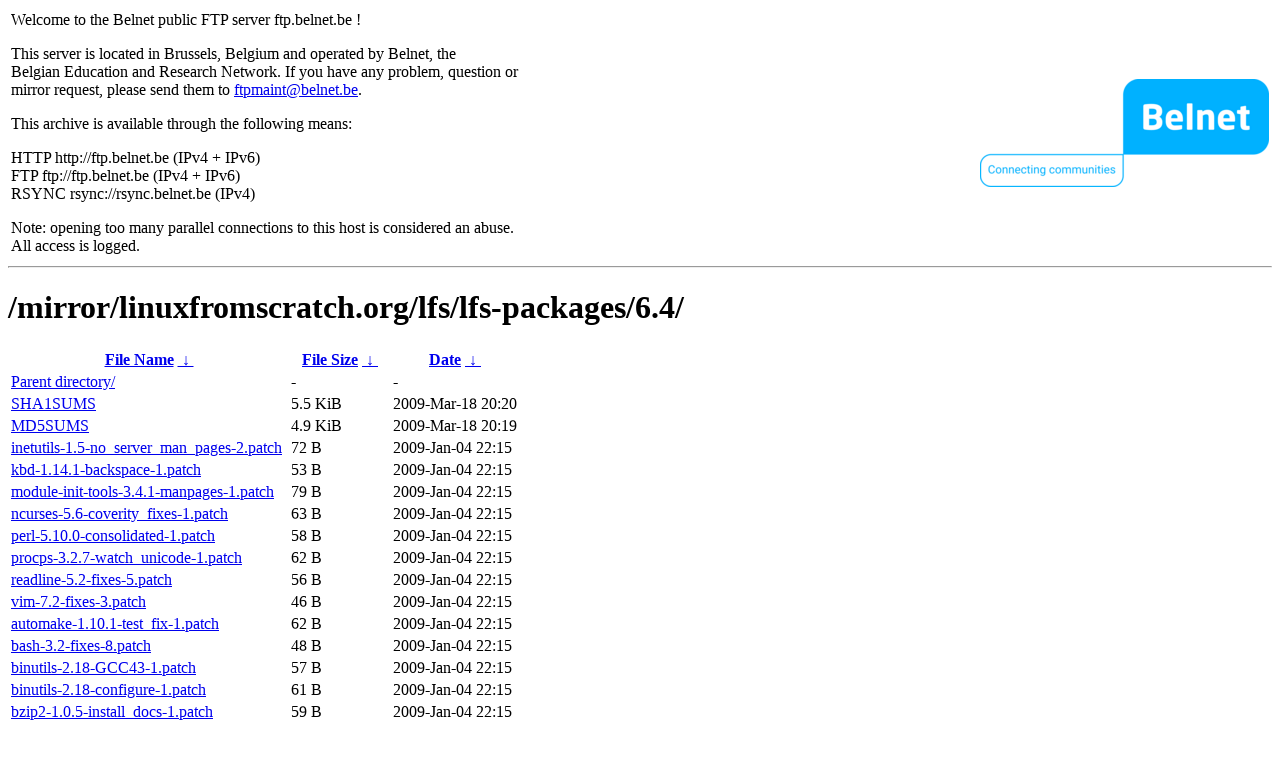

--- FILE ---
content_type: text/html
request_url: http://ftp5.frugalware.org/mirror/linuxfromscratch.org/lfs/lfs-packages/6.4/?C=M&O=D
body_size: 2877
content:
<table width="100%">
<tr>
<td align="left" style="width:50%">
<p>Welcome to the Belnet public FTP server ftp.belnet.be !</p>
<p>
This server is located in Brussels, Belgium and operated by Belnet, the<br>
Belgian Education and Research Network. If you have any problem, question or<br>
mirror request, please send them to <a href="mailto:ftpmaint@belnet.be">ftpmaint@belnet.be</a>.<br>
</p>
This archive is available through the following means:<br>
<p>
HTTP http://ftp.belnet.be (IPv4 + IPv6)<br>
FTP ftp://ftp.belnet.be (IPv4 + IPv6)<br>
RSYNC rsync://rsync.belnet.be (IPv4)<br>
</p>
<p>
Note: opening too many parallel connections to this host is considered an abuse. <br>
All access is logged.
</p>
</td>
<td align="right" style="width:50%">
<a href="https://www.belnet.be">
<img src="/belnetstyle/belnetlogo.png" text="https://www.belnet.be"></a>
</td>
</tr>
</table>
<hr>
<h1>
/mirror/linuxfromscratch.org/lfs/lfs-packages/6.4/</h1>
<table id="list"><thead><tr><th style="width:55%"><a href="?C=N&amp;O=A">File Name</a>&nbsp;<a href="?C=N&amp;O=D">&nbsp;&darr;&nbsp;</a></th><th style="width:20%"><a href="?C=S&amp;O=A">File Size</a>&nbsp;<a href="?C=S&amp;O=D">&nbsp;&darr;&nbsp;</a></th><th style="width:25%"><a href="?C=M&amp;O=A">Date</a>&nbsp;<a href="?C=M&amp;O=D">&nbsp;&darr;&nbsp;</a></th></tr></thead>
<tbody><tr><td class="link"><a href="../?C=M&amp;O=D">Parent directory/</a></td><td class="size">-</td><td class="date">-</td></tr>
<tr><td class="link"><a href="SHA1SUMS" title="SHA1SUMS">SHA1SUMS</a></td><td class="size">5.5 KiB</td><td class="date">2009-Mar-18 20:20</td></tr>
<tr><td class="link"><a href="MD5SUMS" title="MD5SUMS">MD5SUMS</a></td><td class="size">4.9 KiB</td><td class="date">2009-Mar-18 20:19</td></tr>
<tr><td class="link"><a href="inetutils-1.5-no_server_man_pages-2.patch" title="inetutils-1.5-no_server_man_pages-2.patch">inetutils-1.5-no_server_man_pages-2.patch</a></td><td class="size">72 B</td><td class="date">2009-Jan-04 22:15</td></tr>
<tr><td class="link"><a href="kbd-1.14.1-backspace-1.patch" title="kbd-1.14.1-backspace-1.patch">kbd-1.14.1-backspace-1.patch</a></td><td class="size">53 B</td><td class="date">2009-Jan-04 22:15</td></tr>
<tr><td class="link"><a href="module-init-tools-3.4.1-manpages-1.patch" title="module-init-tools-3.4.1-manpages-1.patch">module-init-tools-3.4.1-manpages-1.patch</a></td><td class="size">79 B</td><td class="date">2009-Jan-04 22:15</td></tr>
<tr><td class="link"><a href="ncurses-5.6-coverity_fixes-1.patch" title="ncurses-5.6-coverity_fixes-1.patch">ncurses-5.6-coverity_fixes-1.patch</a></td><td class="size">63 B</td><td class="date">2009-Jan-04 22:15</td></tr>
<tr><td class="link"><a href="perl-5.10.0-consolidated-1.patch" title="perl-5.10.0-consolidated-1.patch">perl-5.10.0-consolidated-1.patch</a></td><td class="size">58 B</td><td class="date">2009-Jan-04 22:15</td></tr>
<tr><td class="link"><a href="procps-3.2.7-watch_unicode-1.patch" title="procps-3.2.7-watch_unicode-1.patch">procps-3.2.7-watch_unicode-1.patch</a></td><td class="size">62 B</td><td class="date">2009-Jan-04 22:15</td></tr>
<tr><td class="link"><a href="readline-5.2-fixes-5.patch" title="readline-5.2-fixes-5.patch">readline-5.2-fixes-5.patch</a></td><td class="size">56 B</td><td class="date">2009-Jan-04 22:15</td></tr>
<tr><td class="link"><a href="vim-7.2-fixes-3.patch" title="vim-7.2-fixes-3.patch">vim-7.2-fixes-3.patch</a></td><td class="size">46 B</td><td class="date">2009-Jan-04 22:15</td></tr>
<tr><td class="link"><a href="automake-1.10.1-test_fix-1.patch" title="automake-1.10.1-test_fix-1.patch">automake-1.10.1-test_fix-1.patch</a></td><td class="size">62 B</td><td class="date">2009-Jan-04 22:15</td></tr>
<tr><td class="link"><a href="bash-3.2-fixes-8.patch" title="bash-3.2-fixes-8.patch">bash-3.2-fixes-8.patch</a></td><td class="size">48 B</td><td class="date">2009-Jan-04 22:15</td></tr>
<tr><td class="link"><a href="binutils-2.18-GCC43-1.patch" title="binutils-2.18-GCC43-1.patch">binutils-2.18-GCC43-1.patch</a></td><td class="size">57 B</td><td class="date">2009-Jan-04 22:15</td></tr>
<tr><td class="link"><a href="binutils-2.18-configure-1.patch" title="binutils-2.18-configure-1.patch">binutils-2.18-configure-1.patch</a></td><td class="size">61 B</td><td class="date">2009-Jan-04 22:15</td></tr>
<tr><td class="link"><a href="bzip2-1.0.5-install_docs-1.patch" title="bzip2-1.0.5-install_docs-1.patch">bzip2-1.0.5-install_docs-1.patch</a></td><td class="size">59 B</td><td class="date">2009-Jan-04 22:15</td></tr>
<tr><td class="link"><a href="coreutils-6.12-i18n-2.patch" title="coreutils-6.12-i18n-2.patch">coreutils-6.12-i18n-2.patch</a></td><td class="size">58 B</td><td class="date">2009-Jan-04 22:15</td></tr>
<tr><td class="link"><a href="coreutils-6.12-old_build_kernel-1.patch" title="coreutils-6.12-old_build_kernel-1.patch">coreutils-6.12-old_build_kernel-1.patch</a></td><td class="size">70 B</td><td class="date">2009-Jan-04 22:15</td></tr>
<tr><td class="link"><a href="coreutils-6.12-uname-1.patch" title="coreutils-6.12-uname-1.patch">coreutils-6.12-uname-1.patch</a></td><td class="size">59 B</td><td class="date">2009-Jan-04 22:15</td></tr>
<tr><td class="link"><a href="db-4.7.25-upstream_fixes-1.patch" title="db-4.7.25-upstream_fixes-1.patch">db-4.7.25-upstream_fixes-1.patch</a></td><td class="size">56 B</td><td class="date">2009-Jan-04 22:15</td></tr>
<tr><td class="link"><a href="diffutils-2.8.1-i18n-1.patch" title="diffutils-2.8.1-i18n-1.patch">diffutils-2.8.1-i18n-1.patch</a></td><td class="size">59 B</td><td class="date">2009-Jan-04 22:15</td></tr>
<tr><td class="link"><a href="expect-5.43.0-spawn-1.patch" title="expect-5.43.0-spawn-1.patch">expect-5.43.0-spawn-1.patch</a></td><td class="size">55 B</td><td class="date">2009-Jan-04 22:15</td></tr>
<tr><td class="link"><a href="expect-5.43.0-tcl_8.5.5_fix-1.patch" title="expect-5.43.0-tcl_8.5.5_fix-1.patch">expect-5.43.0-tcl_8.5.5_fix-1.patch</a></td><td class="size">63 B</td><td class="date">2009-Jan-04 22:15</td></tr>
<tr><td class="link"><a href="glibc-2.8-20080929-iconv_tests-1.patch" title="glibc-2.8-20080929-iconv_tests-1.patch">glibc-2.8-20080929-iconv_tests-1.patch</a></td><td class="size">65 B</td><td class="date">2009-Jan-04 22:15</td></tr>
<tr><td class="link"><a href="glibc-2.8-20080929-ildoubl_test-1.patch" title="glibc-2.8-20080929-ildoubl_test-1.patch">glibc-2.8-20080929-ildoubl_test-1.patch</a></td><td class="size">66 B</td><td class="date">2009-Jan-04 22:15</td></tr>
<tr><td class="link"><a href="grep-2.5.3-debian_fixes-1.patch" title="grep-2.5.3-debian_fixes-1.patch">grep-2.5.3-debian_fixes-1.patch</a></td><td class="size">57 B</td><td class="date">2009-Jan-04 22:15</td></tr>
<tr><td class="link"><a href="grep-2.5.3-upstream_fixes-1.patch" title="grep-2.5.3-upstream_fixes-1.patch">grep-2.5.3-upstream_fixes-1.patch</a></td><td class="size">59 B</td><td class="date">2009-Jan-04 22:15</td></tr>
<tr><td class="link"><a href="groff-1.18.1.4-debian_fixes-1.patch" title="groff-1.18.1.4-debian_fixes-1.patch">groff-1.18.1.4-debian_fixes-1.patch</a></td><td class="size">62 B</td><td class="date">2009-Jan-04 22:15</td></tr>
<tr><td class="link"><a href="grub-0.97-256byte_inode-1.patch" title="grub-0.97-256byte_inode-1.patch">grub-0.97-256byte_inode-1.patch</a></td><td class="size">57 B</td><td class="date">2009-Jan-04 22:15</td></tr>
<tr><td class="link"><a href="grub-0.97-disk_geometry-1.patch" title="grub-0.97-disk_geometry-1.patch">grub-0.97-disk_geometry-1.patch</a></td><td class="size">57 B</td><td class="date">2009-Jan-04 22:15</td></tr>
<tr><td class="link"><a href="make-3.81.tar.bz2" title="make-3.81.tar.bz2">make-3.81.tar.bz2</a></td><td class="size">43 B</td><td class="date">2009-Jan-04 22:15</td></tr>
<tr><td class="link"><a href="man-db-2.5.2.tar.gz" title="man-db-2.5.2.tar.gz">man-db-2.5.2.tar.gz</a></td><td class="size">47 B</td><td class="date">2009-Jan-04 22:15</td></tr>
<tr><td class="link"><a href="man-pages-3.11.tar.bz2" title="man-pages-3.11.tar.bz2">man-pages-3.11.tar.bz2</a></td><td class="size">53 B</td><td class="date">2009-Jan-04 22:15</td></tr>
<tr><td class="link"><a href="module-init-tools-3.4.1.tar.bz2" title="module-init-tools-3.4.1.tar.bz2">module-init-tools-3.4.1.tar.bz2</a></td><td class="size">70 B</td><td class="date">2009-Jan-04 22:15</td></tr>
<tr><td class="link"><a href="mpfr-2.3.2.tar.bz2" title="mpfr-2.3.2.tar.bz2">mpfr-2.3.2.tar.bz2</a></td><td class="size">44 B</td><td class="date">2009-Jan-04 22:15</td></tr>
<tr><td class="link"><a href="ncurses-5.6.tar.gz" title="ncurses-5.6.tar.gz">ncurses-5.6.tar.gz</a></td><td class="size">47 B</td><td class="date">2009-Jan-04 22:15</td></tr>
<tr><td class="link"><a href="patch-2.5.4.tar.gz" title="patch-2.5.4.tar.gz">patch-2.5.4.tar.gz</a></td><td class="size">45 B</td><td class="date">2009-Jan-04 22:15</td></tr>
<tr><td class="link"><a href="perl-5.10.0.tar.gz" title="perl-5.10.0.tar.gz">perl-5.10.0.tar.gz</a></td><td class="size">44 B</td><td class="date">2009-Jan-04 22:15</td></tr>
<tr><td class="link"><a href="procps-3.2.7.tar.gz" title="procps-3.2.7.tar.gz">procps-3.2.7.tar.gz</a></td><td class="size">47 B</td><td class="date">2009-Jan-04 22:15</td></tr>
<tr><td class="link"><a href="psmisc-22.6.tar.gz" title="psmisc-22.6.tar.gz">psmisc-22.6.tar.gz</a></td><td class="size">46 B</td><td class="date">2009-Jan-04 22:15</td></tr>
<tr><td class="link"><a href="readline-5.2.tar.gz" title="readline-5.2.tar.gz">readline-5.2.tar.gz</a></td><td class="size">49 B</td><td class="date">2009-Jan-04 22:15</td></tr>
<tr><td class="link"><a href="sed-4.1.5.tar.gz" title="sed-4.1.5.tar.gz">sed-4.1.5.tar.gz</a></td><td class="size">41 B</td><td class="date">2009-Jan-04 22:15</td></tr>
<tr><td class="link"><a href="shadow-4.1.2.1.tar.bz2" title="shadow-4.1.2.1.tar.bz2">shadow-4.1.2.1.tar.bz2</a></td><td class="size">50 B</td><td class="date">2009-Jan-04 22:15</td></tr>
<tr><td class="link"><a href="sysklogd-1.5.tar.gz" title="sysklogd-1.5.tar.gz">sysklogd-1.5.tar.gz</a></td><td class="size">49 B</td><td class="date">2009-Jan-04 22:15</td></tr>
<tr><td class="link"><a href="sysvinit-2.86.tar.gz" title="sysvinit-2.86.tar.gz">sysvinit-2.86.tar.gz</a></td><td class="size">50 B</td><td class="date">2009-Jan-04 22:15</td></tr>
<tr><td class="link"><a href="tar-1.20.tar.bz2" title="tar-1.20.tar.bz2">tar-1.20.tar.bz2</a></td><td class="size">41 B</td><td class="date">2009-Jan-04 22:15</td></tr>
<tr><td class="link"><a href="tcl8.5.5-src.tar.gz" title="tcl8.5.5-src.tar.gz">tcl8.5.5-src.tar.gz</a></td><td class="size">44 B</td><td class="date">2009-Jan-04 22:15</td></tr>
<tr><td class="link"><a href="texinfo-4.13a.tar.gz" title="texinfo-4.13a.tar.gz">texinfo-4.13a.tar.gz</a></td><td class="size">49 B</td><td class="date">2009-Jan-04 22:15</td></tr>
<tr><td class="link"><a href="udev-130.tar.bz2" title="udev-130.tar.bz2">udev-130.tar.bz2</a></td><td class="size">42 B</td><td class="date">2009-Jan-04 22:15</td></tr>
<tr><td class="link"><a href="udev-config-20081015.tar.bz2" title="udev-config-20081015.tar.bz2">udev-config-20081015.tar.bz2</a></td><td class="size">61 B</td><td class="date">2009-Jan-04 22:15</td></tr>
<tr><td class="link"><a href="util-linux-ng-2.14.1.tar.bz2" title="util-linux-ng-2.14.1.tar.bz2">util-linux-ng-2.14.1.tar.bz2</a></td><td class="size">63 B</td><td class="date">2009-Jan-04 22:15</td></tr>
<tr><td class="link"><a href="vim-7.2-lang.tar.gz" title="vim-7.2-lang.tar.gz">vim-7.2-lang.tar.gz</a></td><td class="size">44 B</td><td class="date">2009-Jan-04 22:15</td></tr>
<tr><td class="link"><a href="vim-7.2.tar.bz2" title="vim-7.2.tar.bz2">vim-7.2.tar.bz2</a></td><td class="size">40 B</td><td class="date">2009-Jan-04 22:15</td></tr>
<tr><td class="link"><a href="zlib-1.2.3.tar.bz2" title="zlib-1.2.3.tar.bz2">zlib-1.2.3.tar.bz2</a></td><td class="size">44 B</td><td class="date">2009-Jan-04 22:15</td></tr>
<tr><td class="link"><a href="autoconf-2.63.tar.bz2" title="autoconf-2.63.tar.bz2">autoconf-2.63.tar.bz2</a></td><td class="size">51 B</td><td class="date">2009-Jan-04 22:15</td></tr>
<tr><td class="link"><a href="automake-1.10.1.tar.bz2" title="automake-1.10.1.tar.bz2">automake-1.10.1.tar.bz2</a></td><td class="size">53 B</td><td class="date">2009-Jan-04 22:15</td></tr>
<tr><td class="link"><a href="bash-3.2.tar.gz" title="bash-3.2.tar.gz">bash-3.2.tar.gz</a></td><td class="size">41 B</td><td class="date">2009-Jan-04 22:15</td></tr>
<tr><td class="link"><a href="bash-doc-3.2.tar.gz" title="bash-doc-3.2.tar.gz">bash-doc-3.2.tar.gz</a></td><td class="size">45 B</td><td class="date">2009-Jan-04 22:15</td></tr>
<tr><td class="link"><a href="binutils-2.18.tar.bz2" title="binutils-2.18.tar.bz2">binutils-2.18.tar.bz2</a></td><td class="size">51 B</td><td class="date">2009-Jan-04 22:15</td></tr>
<tr><td class="link"><a href="bison-2.3.tar.bz2" title="bison-2.3.tar.bz2">bison-2.3.tar.bz2</a></td><td class="size">44 B</td><td class="date">2009-Jan-04 22:15</td></tr>
<tr><td class="link"><a href="bzip2-1.0.5.tar.gz" title="bzip2-1.0.5.tar.gz">bzip2-1.0.5.tar.gz</a></td><td class="size">45 B</td><td class="date">2009-Jan-04 22:15</td></tr>
<tr><td class="link"><a href="coreutils-6.12.tar.gz" title="coreutils-6.12.tar.gz">coreutils-6.12.tar.gz</a></td><td class="size">52 B</td><td class="date">2009-Jan-04 22:15</td></tr>
<tr><td class="link"><a href="db-4.7.25.tar.gz" title="db-4.7.25.tar.gz">db-4.7.25.tar.gz</a></td><td class="size">40 B</td><td class="date">2009-Jan-04 22:15</td></tr>
<tr><td class="link"><a href="dejagnu-1.4.4.tar.gz" title="dejagnu-1.4.4.tar.gz">dejagnu-1.4.4.tar.gz</a></td><td class="size">49 B</td><td class="date">2009-Jan-04 22:15</td></tr>
<tr><td class="link"><a href="diffutils-2.8.1.tar.gz" title="diffutils-2.8.1.tar.gz">diffutils-2.8.1.tar.gz</a></td><td class="size">53 B</td><td class="date">2009-Jan-04 22:15</td></tr>
<tr><td class="link"><a href="e2fsprogs-1.41.3.tar.gz" title="e2fsprogs-1.41.3.tar.gz">e2fsprogs-1.41.3.tar.gz</a></td><td class="size">54 B</td><td class="date">2009-Jan-04 22:15</td></tr>
<tr><td class="link"><a href="expect-5.43.0.tar.gz" title="expect-5.43.0.tar.gz">expect-5.43.0.tar.gz</a></td><td class="size">48 B</td><td class="date">2009-Jan-04 22:15</td></tr>
<tr><td class="link"><a href="file-4.26.tar.gz" title="file-4.26.tar.gz">file-4.26.tar.gz</a></td><td class="size">42 B</td><td class="date">2009-Jan-04 22:15</td></tr>
<tr><td class="link"><a href="findutils-4.4.0.tar.gz" title="findutils-4.4.0.tar.gz">findutils-4.4.0.tar.gz</a></td><td class="size">53 B</td><td class="date">2009-Jan-04 22:15</td></tr>
<tr><td class="link"><a href="flex-2.5.35.tar.bz2" title="flex-2.5.35.tar.bz2">flex-2.5.35.tar.bz2</a></td><td class="size">45 B</td><td class="date">2009-Jan-04 22:15</td></tr>
<tr><td class="link"><a href="gawk-3.1.6.tar.bz2" title="gawk-3.1.6.tar.bz2">gawk-3.1.6.tar.bz2</a></td><td class="size">44 B</td><td class="date">2009-Jan-04 22:15</td></tr>
<tr><td class="link"><a href="gcc-4.3.2.tar.bz2" title="gcc-4.3.2.tar.bz2">gcc-4.3.2.tar.bz2</a></td><td class="size">42 B</td><td class="date">2009-Jan-04 22:15</td></tr>
<tr><td class="link"><a href="gettext-0.17.tar.gz" title="gettext-0.17.tar.gz">gettext-0.17.tar.gz</a></td><td class="size">48 B</td><td class="date">2009-Jan-04 22:15</td></tr>
<tr><td class="link"><a href="glibc-2.8-20080929.tar.bz2" title="glibc-2.8-20080929.tar.bz2">glibc-2.8-20080929.tar.bz2</a></td><td class="size">53 B</td><td class="date">2009-Jan-04 22:15</td></tr>
<tr><td class="link"><a href="gmp-4.2.4.tar.bz2" title="gmp-4.2.4.tar.bz2">gmp-4.2.4.tar.bz2</a></td><td class="size">42 B</td><td class="date">2009-Jan-04 22:15</td></tr>
<tr><td class="link"><a href="grep-2.5.3.tar.bz2" title="grep-2.5.3.tar.bz2">grep-2.5.3.tar.bz2</a></td><td class="size">44 B</td><td class="date">2009-Jan-04 22:15</td></tr>
<tr><td class="link"><a href="groff-1.18.1.4.tar.gz" title="groff-1.18.1.4.tar.gz">groff-1.18.1.4.tar.gz</a></td><td class="size">48 B</td><td class="date">2009-Jan-04 22:15</td></tr>
<tr><td class="link"><a href="grub-0.97.tar.gz" title="grub-0.97.tar.gz">grub-0.97.tar.gz</a></td><td class="size">42 B</td><td class="date">2009-Jan-04 22:15</td></tr>
<tr><td class="link"><a href="gzip-1.3.12.tar.gz" title="gzip-1.3.12.tar.gz">gzip-1.3.12.tar.gz</a></td><td class="size">44 B</td><td class="date">2009-Jan-04 22:15</td></tr>
<tr><td class="link"><a href="iana-etc-2.30.tar.bz2" title="iana-etc-2.30.tar.bz2">iana-etc-2.30.tar.bz2</a></td><td class="size">51 B</td><td class="date">2009-Jan-04 22:15</td></tr>
<tr><td class="link"><a href="inetutils-1.5.tar.gz" title="inetutils-1.5.tar.gz">inetutils-1.5.tar.gz</a></td><td class="size">51 B</td><td class="date">2009-Jan-04 22:15</td></tr>
<tr><td class="link"><a href="iproute2-2.6.26.tar.bz2" title="iproute2-2.6.26.tar.bz2">iproute2-2.6.26.tar.bz2</a></td><td class="size">53 B</td><td class="date">2009-Jan-04 22:15</td></tr>
<tr><td class="link"><a href="kbd-1.14.1.tar.gz" title="kbd-1.14.1.tar.gz">kbd-1.14.1.tar.gz</a></td><td class="size">42 B</td><td class="date">2009-Jan-04 22:15</td></tr>
<tr><td class="link"><a href="less-418.tar.gz" title="less-418.tar.gz">less-418.tar.gz</a></td><td class="size">41 B</td><td class="date">2009-Jan-04 22:15</td></tr>
<tr><td class="link"><a href="lfs-bootscripts-20081031.tar.bz2" title="lfs-bootscripts-20081031.tar.bz2">lfs-bootscripts-20081031.tar.bz2</a></td><td class="size">69 B</td><td class="date">2009-Jan-04 22:15</td></tr>
<tr><td class="link"><a href="libtool-2.2.6a.tar.gz" title="libtool-2.2.6a.tar.gz">libtool-2.2.6a.tar.gz</a></td><td class="size">50 B</td><td class="date">2009-Jan-04 22:15</td></tr>
<tr><td class="link"><a href="linux-2.6.27.4.tar.bz2" title="linux-2.6.27.4.tar.bz2">linux-2.6.27.4.tar.bz2</a></td><td class="size">49 B</td><td class="date">2009-Jan-04 22:15</td></tr>
<tr><td class="link"><a href="m4-1.4.12.tar.bz2" title="m4-1.4.12.tar.bz2">m4-1.4.12.tar.bz2</a></td><td class="size">41 B</td><td class="date">2009-Jan-04 22:15</td></tr>
</tbody></table><footer>
<hr>
<table width="100%">
<tr>
<td align="left" style="width:50%"><a href="https://www.belnet.be">Belnet</a>, the Belgian Education and Research Network</td>


<td style=width:50% align=right>Currently used storage capacity : 53T / 70T on /ftp/ftp.belnet.be</td></tr></table></footer>
